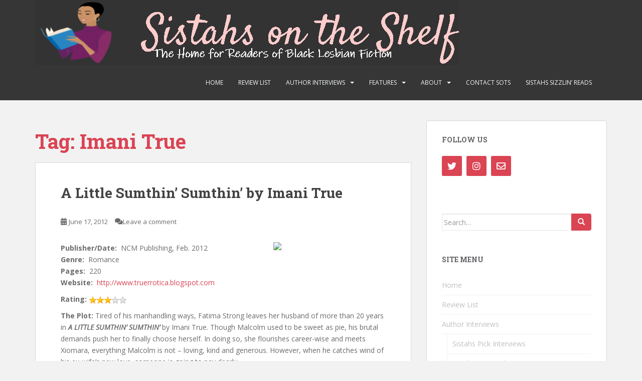

--- FILE ---
content_type: text/html; charset=UTF-8
request_url: http://www.sistahsontheshelf.com/?tag=imani-true
body_size: 10699
content:
<!doctype html>
<!--[if !IE]>
<html class="no-js non-ie" lang="en"> <![endif]-->
<!--[if IE 7 ]>
<html class="no-js ie7" lang="en"> <![endif]-->
<!--[if IE 8 ]>
<html class="no-js ie8" lang="en"> <![endif]-->
<!--[if IE 9 ]>
<html class="no-js ie9" lang="en"> <![endif]-->
<!--[if gt IE 9]><!-->
<html class="no-js" lang="en"> <!--<![endif]-->
<head>
<meta charset="UTF-8">
<meta name="viewport" content="width=device-width, initial-scale=1">
<meta name="theme-color" content="">
<link rel="profile" href="http://gmpg.org/xfn/11">

<title>Imani True &#8211; Sistahs on the Shelf</title>
<meta name='robots' content='max-image-preview:large' />
<link rel='dns-prefetch' href='//fonts.googleapis.com' />
<link rel='dns-prefetch' href='//s.w.org' />
<link rel="alternate" type="application/rss+xml" title="Sistahs on the Shelf &raquo; Feed" href="http://www.sistahsontheshelf.com/?feed=rss2" />
<link rel="alternate" type="application/rss+xml" title="Sistahs on the Shelf &raquo; Comments Feed" href="http://www.sistahsontheshelf.com/?feed=comments-rss2" />
<link rel="alternate" type="application/rss+xml" title="Sistahs on the Shelf &raquo; Imani True Tag Feed" href="http://www.sistahsontheshelf.com/?feed=rss2&#038;tag=imani-true" />
<script type="text/javascript">
window._wpemojiSettings = {"baseUrl":"https:\/\/s.w.org\/images\/core\/emoji\/14.0.0\/72x72\/","ext":".png","svgUrl":"https:\/\/s.w.org\/images\/core\/emoji\/14.0.0\/svg\/","svgExt":".svg","source":{"concatemoji":"http:\/\/www.sistahsontheshelf.com\/wp-includes\/js\/wp-emoji-release.min.js?ver=6.0.11"}};
/*! This file is auto-generated */
!function(e,a,t){var n,r,o,i=a.createElement("canvas"),p=i.getContext&&i.getContext("2d");function s(e,t){var a=String.fromCharCode,e=(p.clearRect(0,0,i.width,i.height),p.fillText(a.apply(this,e),0,0),i.toDataURL());return p.clearRect(0,0,i.width,i.height),p.fillText(a.apply(this,t),0,0),e===i.toDataURL()}function c(e){var t=a.createElement("script");t.src=e,t.defer=t.type="text/javascript",a.getElementsByTagName("head")[0].appendChild(t)}for(o=Array("flag","emoji"),t.supports={everything:!0,everythingExceptFlag:!0},r=0;r<o.length;r++)t.supports[o[r]]=function(e){if(!p||!p.fillText)return!1;switch(p.textBaseline="top",p.font="600 32px Arial",e){case"flag":return s([127987,65039,8205,9895,65039],[127987,65039,8203,9895,65039])?!1:!s([55356,56826,55356,56819],[55356,56826,8203,55356,56819])&&!s([55356,57332,56128,56423,56128,56418,56128,56421,56128,56430,56128,56423,56128,56447],[55356,57332,8203,56128,56423,8203,56128,56418,8203,56128,56421,8203,56128,56430,8203,56128,56423,8203,56128,56447]);case"emoji":return!s([129777,127995,8205,129778,127999],[129777,127995,8203,129778,127999])}return!1}(o[r]),t.supports.everything=t.supports.everything&&t.supports[o[r]],"flag"!==o[r]&&(t.supports.everythingExceptFlag=t.supports.everythingExceptFlag&&t.supports[o[r]]);t.supports.everythingExceptFlag=t.supports.everythingExceptFlag&&!t.supports.flag,t.DOMReady=!1,t.readyCallback=function(){t.DOMReady=!0},t.supports.everything||(n=function(){t.readyCallback()},a.addEventListener?(a.addEventListener("DOMContentLoaded",n,!1),e.addEventListener("load",n,!1)):(e.attachEvent("onload",n),a.attachEvent("onreadystatechange",function(){"complete"===a.readyState&&t.readyCallback()})),(e=t.source||{}).concatemoji?c(e.concatemoji):e.wpemoji&&e.twemoji&&(c(e.twemoji),c(e.wpemoji)))}(window,document,window._wpemojiSettings);
</script>
<style type="text/css">
img.wp-smiley,
img.emoji {
	display: inline !important;
	border: none !important;
	box-shadow: none !important;
	height: 1em !important;
	width: 1em !important;
	margin: 0 0.07em !important;
	vertical-align: -0.1em !important;
	background: none !important;
	padding: 0 !important;
}
</style>
	<link rel='stylesheet' id='wp-block-library-css'  href='https://c0.wp.com/c/6.0.11/wp-includes/css/dist/block-library/style.min.css' type='text/css' media='all' />
<style id='wp-block-library-inline-css' type='text/css'>
.has-text-align-justify{text-align:justify;}
</style>
<style id='global-styles-inline-css' type='text/css'>
body{--wp--preset--color--black: #000000;--wp--preset--color--cyan-bluish-gray: #abb8c3;--wp--preset--color--white: #ffffff;--wp--preset--color--pale-pink: #f78da7;--wp--preset--color--vivid-red: #cf2e2e;--wp--preset--color--luminous-vivid-orange: #ff6900;--wp--preset--color--luminous-vivid-amber: #fcb900;--wp--preset--color--light-green-cyan: #7bdcb5;--wp--preset--color--vivid-green-cyan: #00d084;--wp--preset--color--pale-cyan-blue: #8ed1fc;--wp--preset--color--vivid-cyan-blue: #0693e3;--wp--preset--color--vivid-purple: #9b51e0;--wp--preset--gradient--vivid-cyan-blue-to-vivid-purple: linear-gradient(135deg,rgba(6,147,227,1) 0%,rgb(155,81,224) 100%);--wp--preset--gradient--light-green-cyan-to-vivid-green-cyan: linear-gradient(135deg,rgb(122,220,180) 0%,rgb(0,208,130) 100%);--wp--preset--gradient--luminous-vivid-amber-to-luminous-vivid-orange: linear-gradient(135deg,rgba(252,185,0,1) 0%,rgba(255,105,0,1) 100%);--wp--preset--gradient--luminous-vivid-orange-to-vivid-red: linear-gradient(135deg,rgba(255,105,0,1) 0%,rgb(207,46,46) 100%);--wp--preset--gradient--very-light-gray-to-cyan-bluish-gray: linear-gradient(135deg,rgb(238,238,238) 0%,rgb(169,184,195) 100%);--wp--preset--gradient--cool-to-warm-spectrum: linear-gradient(135deg,rgb(74,234,220) 0%,rgb(151,120,209) 20%,rgb(207,42,186) 40%,rgb(238,44,130) 60%,rgb(251,105,98) 80%,rgb(254,248,76) 100%);--wp--preset--gradient--blush-light-purple: linear-gradient(135deg,rgb(255,206,236) 0%,rgb(152,150,240) 100%);--wp--preset--gradient--blush-bordeaux: linear-gradient(135deg,rgb(254,205,165) 0%,rgb(254,45,45) 50%,rgb(107,0,62) 100%);--wp--preset--gradient--luminous-dusk: linear-gradient(135deg,rgb(255,203,112) 0%,rgb(199,81,192) 50%,rgb(65,88,208) 100%);--wp--preset--gradient--pale-ocean: linear-gradient(135deg,rgb(255,245,203) 0%,rgb(182,227,212) 50%,rgb(51,167,181) 100%);--wp--preset--gradient--electric-grass: linear-gradient(135deg,rgb(202,248,128) 0%,rgb(113,206,126) 100%);--wp--preset--gradient--midnight: linear-gradient(135deg,rgb(2,3,129) 0%,rgb(40,116,252) 100%);--wp--preset--duotone--dark-grayscale: url('#wp-duotone-dark-grayscale');--wp--preset--duotone--grayscale: url('#wp-duotone-grayscale');--wp--preset--duotone--purple-yellow: url('#wp-duotone-purple-yellow');--wp--preset--duotone--blue-red: url('#wp-duotone-blue-red');--wp--preset--duotone--midnight: url('#wp-duotone-midnight');--wp--preset--duotone--magenta-yellow: url('#wp-duotone-magenta-yellow');--wp--preset--duotone--purple-green: url('#wp-duotone-purple-green');--wp--preset--duotone--blue-orange: url('#wp-duotone-blue-orange');--wp--preset--font-size--small: 13px;--wp--preset--font-size--medium: 20px;--wp--preset--font-size--large: 36px;--wp--preset--font-size--x-large: 42px;}.has-black-color{color: var(--wp--preset--color--black) !important;}.has-cyan-bluish-gray-color{color: var(--wp--preset--color--cyan-bluish-gray) !important;}.has-white-color{color: var(--wp--preset--color--white) !important;}.has-pale-pink-color{color: var(--wp--preset--color--pale-pink) !important;}.has-vivid-red-color{color: var(--wp--preset--color--vivid-red) !important;}.has-luminous-vivid-orange-color{color: var(--wp--preset--color--luminous-vivid-orange) !important;}.has-luminous-vivid-amber-color{color: var(--wp--preset--color--luminous-vivid-amber) !important;}.has-light-green-cyan-color{color: var(--wp--preset--color--light-green-cyan) !important;}.has-vivid-green-cyan-color{color: var(--wp--preset--color--vivid-green-cyan) !important;}.has-pale-cyan-blue-color{color: var(--wp--preset--color--pale-cyan-blue) !important;}.has-vivid-cyan-blue-color{color: var(--wp--preset--color--vivid-cyan-blue) !important;}.has-vivid-purple-color{color: var(--wp--preset--color--vivid-purple) !important;}.has-black-background-color{background-color: var(--wp--preset--color--black) !important;}.has-cyan-bluish-gray-background-color{background-color: var(--wp--preset--color--cyan-bluish-gray) !important;}.has-white-background-color{background-color: var(--wp--preset--color--white) !important;}.has-pale-pink-background-color{background-color: var(--wp--preset--color--pale-pink) !important;}.has-vivid-red-background-color{background-color: var(--wp--preset--color--vivid-red) !important;}.has-luminous-vivid-orange-background-color{background-color: var(--wp--preset--color--luminous-vivid-orange) !important;}.has-luminous-vivid-amber-background-color{background-color: var(--wp--preset--color--luminous-vivid-amber) !important;}.has-light-green-cyan-background-color{background-color: var(--wp--preset--color--light-green-cyan) !important;}.has-vivid-green-cyan-background-color{background-color: var(--wp--preset--color--vivid-green-cyan) !important;}.has-pale-cyan-blue-background-color{background-color: var(--wp--preset--color--pale-cyan-blue) !important;}.has-vivid-cyan-blue-background-color{background-color: var(--wp--preset--color--vivid-cyan-blue) !important;}.has-vivid-purple-background-color{background-color: var(--wp--preset--color--vivid-purple) !important;}.has-black-border-color{border-color: var(--wp--preset--color--black) !important;}.has-cyan-bluish-gray-border-color{border-color: var(--wp--preset--color--cyan-bluish-gray) !important;}.has-white-border-color{border-color: var(--wp--preset--color--white) !important;}.has-pale-pink-border-color{border-color: var(--wp--preset--color--pale-pink) !important;}.has-vivid-red-border-color{border-color: var(--wp--preset--color--vivid-red) !important;}.has-luminous-vivid-orange-border-color{border-color: var(--wp--preset--color--luminous-vivid-orange) !important;}.has-luminous-vivid-amber-border-color{border-color: var(--wp--preset--color--luminous-vivid-amber) !important;}.has-light-green-cyan-border-color{border-color: var(--wp--preset--color--light-green-cyan) !important;}.has-vivid-green-cyan-border-color{border-color: var(--wp--preset--color--vivid-green-cyan) !important;}.has-pale-cyan-blue-border-color{border-color: var(--wp--preset--color--pale-cyan-blue) !important;}.has-vivid-cyan-blue-border-color{border-color: var(--wp--preset--color--vivid-cyan-blue) !important;}.has-vivid-purple-border-color{border-color: var(--wp--preset--color--vivid-purple) !important;}.has-vivid-cyan-blue-to-vivid-purple-gradient-background{background: var(--wp--preset--gradient--vivid-cyan-blue-to-vivid-purple) !important;}.has-light-green-cyan-to-vivid-green-cyan-gradient-background{background: var(--wp--preset--gradient--light-green-cyan-to-vivid-green-cyan) !important;}.has-luminous-vivid-amber-to-luminous-vivid-orange-gradient-background{background: var(--wp--preset--gradient--luminous-vivid-amber-to-luminous-vivid-orange) !important;}.has-luminous-vivid-orange-to-vivid-red-gradient-background{background: var(--wp--preset--gradient--luminous-vivid-orange-to-vivid-red) !important;}.has-very-light-gray-to-cyan-bluish-gray-gradient-background{background: var(--wp--preset--gradient--very-light-gray-to-cyan-bluish-gray) !important;}.has-cool-to-warm-spectrum-gradient-background{background: var(--wp--preset--gradient--cool-to-warm-spectrum) !important;}.has-blush-light-purple-gradient-background{background: var(--wp--preset--gradient--blush-light-purple) !important;}.has-blush-bordeaux-gradient-background{background: var(--wp--preset--gradient--blush-bordeaux) !important;}.has-luminous-dusk-gradient-background{background: var(--wp--preset--gradient--luminous-dusk) !important;}.has-pale-ocean-gradient-background{background: var(--wp--preset--gradient--pale-ocean) !important;}.has-electric-grass-gradient-background{background: var(--wp--preset--gradient--electric-grass) !important;}.has-midnight-gradient-background{background: var(--wp--preset--gradient--midnight) !important;}.has-small-font-size{font-size: var(--wp--preset--font-size--small) !important;}.has-medium-font-size{font-size: var(--wp--preset--font-size--medium) !important;}.has-large-font-size{font-size: var(--wp--preset--font-size--large) !important;}.has-x-large-font-size{font-size: var(--wp--preset--font-size--x-large) !important;}
</style>
<link rel='stylesheet' id='ctf_styles-css'  href='http://www.sistahsontheshelf.com/wp-content/plugins/custom-twitter-feeds/css/ctf-styles.min.css?ver=1.5.1' type='text/css' media='all' />
<link rel='stylesheet' id='sparkling-bootstrap-css'  href='http://www.sistahsontheshelf.com/wp-content/themes/sparkling/assets/css/bootstrap.min.css?ver=6.0.11' type='text/css' media='all' />
<link rel='stylesheet' id='sparkling-icons-css'  href='http://www.sistahsontheshelf.com/wp-content/themes/sparkling/assets/css/fontawesome-all.min.css?ver=5.1.1.' type='text/css' media='all' />
<link rel='stylesheet' id='sparkling-fonts-css'  href='//fonts.googleapis.com/css?family=Open+Sans%3A400italic%2C400%2C600%2C700%7CRoboto+Slab%3A400%2C300%2C700&#038;ver=6.0.11' type='text/css' media='all' />
<link rel='stylesheet' id='sparkling-style-css'  href='http://www.sistahsontheshelf.com/wp-content/themes/sparkling/style.css?ver=2.4.2' type='text/css' media='all' />
<link rel='stylesheet' id='jetpack_css-css'  href='https://c0.wp.com/p/jetpack/8.6.1/css/jetpack.css' type='text/css' media='all' />
<script type='text/javascript' src='https://c0.wp.com/c/6.0.11/wp-includes/js/jquery/jquery.min.js' id='jquery-core-js'></script>
<script type='text/javascript' src='https://c0.wp.com/c/6.0.11/wp-includes/js/jquery/jquery-migrate.min.js' id='jquery-migrate-js'></script>
<script type='text/javascript' src='http://www.sistahsontheshelf.com/wp-content/themes/sparkling/assets/js/vendor/bootstrap.min.js?ver=6.0.11' id='sparkling-bootstrapjs-js'></script>
<script type='text/javascript' src='http://www.sistahsontheshelf.com/wp-content/themes/sparkling/assets/js/functions.js?ver=20180503' id='sparkling-functions-js'></script>
<link rel="https://api.w.org/" href="http://www.sistahsontheshelf.com/index.php?rest_route=/" /><link rel="alternate" type="application/json" href="http://www.sistahsontheshelf.com/index.php?rest_route=/wp/v2/tags/245" /><link rel="EditURI" type="application/rsd+xml" title="RSD" href="http://www.sistahsontheshelf.com/xmlrpc.php?rsd" />
<link rel="wlwmanifest" type="application/wlwmanifest+xml" href="http://www.sistahsontheshelf.com/wp-includes/wlwmanifest.xml" /> 
<meta name="generator" content="WordPress 6.0.11" />

<link rel='dns-prefetch' href='//widgets.wp.com'/>
<link rel='dns-prefetch' href='//s0.wp.com'/>
<link rel='dns-prefetch' href='//0.gravatar.com'/>
<link rel='dns-prefetch' href='//1.gravatar.com'/>
<link rel='dns-prefetch' href='//2.gravatar.com'/>
<link rel='dns-prefetch' href='//c0.wp.com'/>
<style type='text/css'>img#wpstats{display:none}</style><style type="text/css">.navbar-default .navbar-nav > li:hover > a, .navbar-default .navbar-nav > li:focus-within > a, .navbar-nav > li:hover > .caret, .navbar-nav > li:focus-within > .caret, .navbar-default .navbar-nav.sparkling-mobile-menu > li.open > a, .navbar-default .navbar-nav.sparkling-mobile-menu > li.open > .caret, .navbar-default .navbar-nav > li:hover, .navbar-default .navbar-nav > li:focus-within, .navbar-default .navbar-nav > .active > a, .navbar-default .navbar-nav > .active > .caret, .navbar-default .navbar-nav > .active > a:hover, .navbar-default .navbar-nav > .active > a:focus, .navbar-default .navbar-nav > li > a:hover, .navbar-default .navbar-nav > li > a:focus, .navbar-default .navbar-nav > .open > a, .navbar-default .navbar-nav > .open > a:hover, .navbar-default .navbar-nav > .open > a:focus {color: #da4453;}@media (max-width: 767px){ .navbar-default .navbar-nav > li.open > a, .navbar-default .navbar-nav > li.open > .caret { color: #da4453 !important; } }.dropdown-menu {background-color: #ffffff;}.social-icons li a {background-color: #da4453 !important ;}#footer-area .social-icons li a {background-color: #da4453 !important ;}.entry-content {font-size:14px}</style>		<style type="text/css">
				.navbar > .container .navbar-brand {
			color: #dadada;
		}
		</style>
	
<!-- Jetpack Open Graph Tags -->
<meta property="og:type" content="website" />
<meta property="og:title" content="Imani True &#8211; Sistahs on the Shelf" />
<meta property="og:url" content="http://www.sistahsontheshelf.com/?tag=imani-true" />
<meta property="og:site_name" content="Sistahs on the Shelf" />
<meta property="og:image" content="http://www.sistahsontheshelf.com/wp-content/uploads/2019/06/cropped-shelflogo-1.jpg" />
<meta property="og:image:width" content="512" />
<meta property="og:image:height" content="512" />
<meta name="twitter:site" content="@sots" />

<!-- End Jetpack Open Graph Tags -->
<link rel="icon" href="http://www.sistahsontheshelf.com/wp-content/uploads/2019/06/cropped-shelflogo-1-32x32.jpg" sizes="32x32" />
<link rel="icon" href="http://www.sistahsontheshelf.com/wp-content/uploads/2019/06/cropped-shelflogo-1-192x192.jpg" sizes="192x192" />
<link rel="apple-touch-icon" href="http://www.sistahsontheshelf.com/wp-content/uploads/2019/06/cropped-shelflogo-1-180x180.jpg" />
<meta name="msapplication-TileImage" content="http://www.sistahsontheshelf.com/wp-content/uploads/2019/06/cropped-shelflogo-1-270x270.jpg" />

</head>

<body class="archive tag tag-imani-true tag-245">
<a class="sr-only sr-only-focusable" href="#content">Skip to main content</a>
<div id="page" class="hfeed site">

	<header id="masthead" class="site-header" role="banner">
		<nav class="navbar navbar-default
		" role="navigation">
			<div class="container">
				<div class="row">
					<div class="site-navigation-inner col-sm-12">
						<div class="navbar-header">


														<div id="logo">
																																<a href="http://www.sistahsontheshelf.com/"><img src="http://www.sistahsontheshelf.com/wp-content/uploads/2020/06/cropped-newbanner4-9-1.png"  height="130" width="845" alt="Sistahs on the Shelf"/></a>
																																</div><!-- end of #logo -->

							<button type="button" class="btn navbar-toggle" data-toggle="collapse" data-target=".navbar-ex1-collapse">
								<span class="sr-only">Toggle navigation</span>
								<span class="icon-bar"></span>
								<span class="icon-bar"></span>
								<span class="icon-bar"></span>
							</button>
						</div>



						<div class="collapse navbar-collapse navbar-ex1-collapse"><ul id="menu-newsotsmenu" class="nav navbar-nav"><li id="menu-item-3915" class="menu-item menu-item-type-custom menu-item-object-custom menu-item-home menu-item-3915"><a href="http://www.sistahsontheshelf.com">Home</a></li>
<li id="menu-item-6891" class="menu-item menu-item-type-post_type menu-item-object-page menu-item-6891"><a href="http://www.sistahsontheshelf.com/?page_id=4248">Review List</a></li>
<li id="menu-item-3917" class="menu-item menu-item-type-custom menu-item-object-custom menu-item-has-children menu-item-3917 dropdown"><a href="#">Author Interviews</a><span class="caret sparkling-dropdown"></span>
<ul role="menu" class=" dropdown-menu">
	<li id="menu-item-6894" class="menu-item menu-item-type-post_type menu-item-object-page menu-item-6894"><a href="http://www.sistahsontheshelf.com/?page_id=3929">Sistahs Pick Interviews</a></li>
	<li id="menu-item-6892" class="menu-item menu-item-type-post_type menu-item-object-page menu-item-6892"><a href="http://www.sistahsontheshelf.com/?page_id=4002">Catching Up With…</a></li>
	<li id="menu-item-6893" class="menu-item menu-item-type-post_type menu-item-object-page menu-item-6893"><a href="http://www.sistahsontheshelf.com/?page_id=3297">Meet This Sistah</a></li>
	<li id="menu-item-6903" class="menu-item menu-item-type-post_type menu-item-object-page menu-item-6903"><a href="http://www.sistahsontheshelf.com/?page_id=6230">A Sistahs Favorite Things</a></li>
</ul>
</li>
<li id="menu-item-3918" class="menu-item menu-item-type-custom menu-item-object-custom menu-item-has-children menu-item-3918 dropdown"><a href="http://#">Features</a><span class="caret sparkling-dropdown"></span>
<ul role="menu" class=" dropdown-menu">
	<li id="menu-item-6895" class="menu-item menu-item-type-post_type menu-item-object-page menu-item-6895"><a href="http://www.sistahsontheshelf.com/?page_id=6750">Ask A Sistah</a></li>
	<li id="menu-item-6896" class="menu-item menu-item-type-post_type menu-item-object-page menu-item-6896"><a href="http://www.sistahsontheshelf.com/?page_id=6751">Bit of Sistahs History</a></li>
	<li id="menu-item-6897" class="menu-item menu-item-type-post_type menu-item-object-page menu-item-6897"><a href="http://www.sistahsontheshelf.com/?page_id=91">Sistahs Slam Poetry</a></li>
</ul>
</li>
<li id="menu-item-3916" class="menu-item menu-item-type-custom menu-item-object-custom menu-item-has-children menu-item-3916 dropdown"><a href="#">About</a><span class="caret sparkling-dropdown"></span>
<ul role="menu" class=" dropdown-menu">
	<li id="menu-item-6899" class="menu-item menu-item-type-post_type menu-item-object-page menu-item-6899"><a href="http://www.sistahsontheshelf.com/?page_id=6749">The Lowdown of Sistahs on the Shelf</a></li>
	<li id="menu-item-6890" class="menu-item menu-item-type-post_type menu-item-object-page menu-item-6890"><a href="http://www.sistahsontheshelf.com/?page_id=6748">How to Get Your Book Reviewed at Sistahs on the Shelf</a></li>
	<li id="menu-item-6900" class="menu-item menu-item-type-post_type menu-item-object-page menu-item-6900"><a href="http://www.sistahsontheshelf.com/?page_id=1832">SOTS Rating System</a></li>
	<li id="menu-item-6902" class="menu-item menu-item-type-post_type menu-item-object-page menu-item-6902"><a href="http://www.sistahsontheshelf.com/?page_id=6197">FTC Disclosure</a></li>
</ul>
</li>
<li id="menu-item-6936" class="menu-item menu-item-type-post_type menu-item-object-page menu-item-6936"><a href="http://www.sistahsontheshelf.com/?page_id=515">Contact SOTS</a></li>
<li id="menu-item-6939" class="menu-item menu-item-type-post_type menu-item-object-page menu-item-6939"><a href="http://www.sistahsontheshelf.com/?page_id=4774">Sistahs Sizzlin’ Reads</a></li>
</ul></div>


					</div>
				</div>
			</div>
		</nav><!-- .site-navigation -->
	</header><!-- #masthead -->

	<div id="content" class="site-content">

		<div class="top-section">
								</div>

		<div class="container main-content-area">
						<div class="row side-pull-left">
				<div class="main-content-inner col-sm-12 col-md-8">

	 <div id="primary" class="content-area">
		 <main id="main" class="site-main" role="main">

			
				<header class="page-header">
					<h1 class="page-title">Tag: <span>Imani True</span></h1>				</header><!-- .page-header -->

				
<article id="post-2406" class="post-2406 post type-post status-publish format-standard hentry category-book-reviews tag-3-star-review tag-abuse-2 tag-drama tag-imani-true tag-romance">
	<div class="blog-item-wrap">
				<a href="http://www.sistahsontheshelf.com/?p=2406" title="A Little Sumthin’ Sumthin’ by Imani True" >
							</a>
		<div class="post-inner-content">
			<header class="entry-header page-header">

				<h2 class="entry-title"><a href="http://www.sistahsontheshelf.com/?p=2406" rel="bookmark">A Little Sumthin’ Sumthin’ by Imani True</a></h2>

								<div class="entry-meta">
					<span class="posted-on"><i class="fa fa-calendar-alt"></i> <a href="http://www.sistahsontheshelf.com/?p=2406" rel="bookmark"><time class="entry-date published" datetime="2012-06-17T14:43:27-04:00">June 17, 2012</time><time class="updated" datetime="2020-05-08T22:49:11-04:00">May 8, 2020</time></a></span><span class="byline"> <i class="fa fa-user"></i> <span class="author vcard"><a class="url fn n" href="http://www.sistahsontheshelf.com/?author=1">sots</a></span></span>				<span class="comments-link"><i class="fa fa-comments"></i><a href="http://www.sistahsontheshelf.com/?p=2406#respond">Leave a comment</a></span>
				
				
				</div><!-- .entry-meta -->
							</header><!-- .entry-header -->

						<div class="entry-content">

				<p><a href="https://www.amazon.com/gp/product/0983346127/ref=as_li_ss_il?ie=UTF8&amp;linkCode=li3&amp;tag=sistontheshel-20&amp;linkId=1313eb9e01d9c3b48e27a30877b46c2b&amp;language=en_US" target="_blank" rel="noopener noreferrer"><img class="alignright" src="//ws-na.amazon-adsystem.com/widgets/q?_encoding=UTF8&amp;ASIN=0983346127&amp;Format=_SL250_&amp;ID=AsinImage&amp;MarketPlace=US&amp;ServiceVersion=20070822&amp;WS=1&amp;tag=sistontheshel-20&amp;language=en_US" width="224" height="346" border="0" /></a><img loading="lazy" style="border: none !important; margin: 0px !important;" src="https://ir-na.amazon-adsystem.com/e/ir?t=sistontheshel-20&amp;language=en_US&amp;l=li3&amp;o=1&amp;a=0983346127" alt="" width="1" height="1" border="0" /><strong>Publisher/Date: </strong> NCM Publishing, Feb. 2012<br />
<strong>Genre:  </strong>Romance<br />
<strong>Pages: </strong> 220<br />
<strong>Website: </strong> <a href="http://www.truerrotica.blogspot.com/">http://www.truerrotica.blogspot.com</a></p>
<p><strong><p><strong class="rating">Rating:</strong>&nbsp;<img src="http://www.sistahsontheshelf.com/wp-content/plugins/xavins-review-ratings/default/star.png" alt="&#9733;" title="3/5" /><img src="http://www.sistahsontheshelf.com/wp-content/plugins/xavins-review-ratings/default/star.png" alt="&#9733;" title="3/5" /><img src="http://www.sistahsontheshelf.com/wp-content/plugins/xavins-review-ratings/default/star.png" alt="&#9733;" title="3/5" /><img src="http://www.sistahsontheshelf.com/wp-content/plugins/xavins-review-ratings/default/blank_star.png" alt="&#9734;" title="3/5" /><img src="http://www.sistahsontheshelf.com/wp-content/plugins/xavins-review-ratings/default/blank_star.png" alt="&#9734;" title="3/5" />&nbsp;</p></strong></p>
<p><strong>The Plot: </strong>Tired of his manhandling ways, Fatima Strong leaves her husband of more than 20 years in <strong><em>A LITTLE SUMTHIN’ SUMTHIN’ </em></strong>by Imani True. Though Malcolm used to be sweet as pie, his brutal demands push her to finally choose herself. In doing so, she flourishes career-wise and meets Xiomara, everything Malcolm is not – loving, kind and generous. However, when he catches wind of his ex-wife’s new love, someone is going to pay dearly.</p>
<p><strong>The Good:</strong> True’s book is fast paced and pretty straightforward. The writing is okay, suggesting a great moral: know your truth.</p>
<p><strong>The Not-So-Good: </strong>As I said, the writing is okay, but the timeline between Fatima leaving Malcolm and getting with Xiomara is sketchy at best. The sex scenes could be hotter, as well. If the re-worked and edited better, <em>Sumthin’ </em>could be a much better novel.</p>
<p><strong>The Bottom Line: </strong>Grab <em>A Little Sumthin’ Sumthin’</em> as quick afternoon read.</p>
<p><strong>Reviewed June 2012</strong></p>

							</div><!-- .entry-content -->
					</div>
	</div>
</article><!-- #post-## -->

		 </main><!-- #main -->
	 </div><!-- #primary -->

	</div><!-- close .main-content-inner -->
<div id="secondary" class="widget-area col-sm-12 col-md-4" role="complementary">
	<div class="well">
				<aside id="sparkling-social-2" class="widget sparkling-social"><h3 class="widget-title">Follow us</h3>
		<!-- social icons -->
		<div class="social-icons sticky-sidebar-social">

			<nav id="menu-social" class="social-icons"><ul id="menu-social-items" class="social-menu"><li id="menu-item-7006" class="menu-item menu-item-type-custom menu-item-object-custom menu-item-7006"><a href="https://www.twitter.com/sots"><i class="social_icon"><span>Twitter</span></i></a></li>
<li id="menu-item-7007" class="menu-item menu-item-type-custom menu-item-object-custom menu-item-7007"><a href="https://www.instagram.com/sistahsontheshelf"><i class="social_icon"><span>Instagram</span></i></a></li>
<li id="menu-item-7009" class="menu-item menu-item-type-custom menu-item-object-custom menu-item-7009"><a href="mailto:sistahsontheshelf@gmail.com"><i class="social_icon"><span>Email</span></i></a></li>
</ul></nav>
		</div><!-- end social icons -->
		</aside><aside id="search-2" class="widget widget_search">
<form role="search" method="get" class="form-search" action="http://www.sistahsontheshelf.com/">
  <div class="input-group">
	  <label class="screen-reader-text" for="s">Search for:</label>
	<input type="text" class="form-control search-query" placeholder="Search&hellip;" value="" name="s" title="Search for:" />
	<span class="input-group-btn">
	  <button type="submit" class="btn btn-default" name="submit" id="searchsubmit" value="Search"><span class="glyphicon glyphicon-search"></span></button>
	</span>
  </div>
</form>
</aside><aside id="nav_menu-2" class="widget widget_nav_menu"><h3 class="widget-title">Site Menu</h3><div class="menu-newsotsmenu-container"><ul id="menu-newsotsmenu-1" class="menu"><li class="menu-item menu-item-type-custom menu-item-object-custom menu-item-home menu-item-3915"><a href="http://www.sistahsontheshelf.com">Home</a></li>
<li class="menu-item menu-item-type-post_type menu-item-object-page menu-item-6891"><a href="http://www.sistahsontheshelf.com/?page_id=4248">Review List</a></li>
<li class="menu-item menu-item-type-custom menu-item-object-custom menu-item-has-children menu-item-3917"><a href="#">Author Interviews</a>
<ul class="sub-menu">
	<li class="menu-item menu-item-type-post_type menu-item-object-page menu-item-6894"><a href="http://www.sistahsontheshelf.com/?page_id=3929">Sistahs Pick Interviews</a></li>
	<li class="menu-item menu-item-type-post_type menu-item-object-page menu-item-6892"><a href="http://www.sistahsontheshelf.com/?page_id=4002">Catching Up With…</a></li>
	<li class="menu-item menu-item-type-post_type menu-item-object-page menu-item-6893"><a href="http://www.sistahsontheshelf.com/?page_id=3297">Meet This Sistah</a></li>
	<li class="menu-item menu-item-type-post_type menu-item-object-page menu-item-6903"><a href="http://www.sistahsontheshelf.com/?page_id=6230">A Sistahs Favorite Things</a></li>
</ul>
</li>
<li class="menu-item menu-item-type-custom menu-item-object-custom menu-item-has-children menu-item-3918"><a href="http://#">Features</a>
<ul class="sub-menu">
	<li class="menu-item menu-item-type-post_type menu-item-object-page menu-item-6895"><a href="http://www.sistahsontheshelf.com/?page_id=6750">Ask A Sistah</a></li>
	<li class="menu-item menu-item-type-post_type menu-item-object-page menu-item-6896"><a href="http://www.sistahsontheshelf.com/?page_id=6751">Bit of Sistahs History</a></li>
	<li class="menu-item menu-item-type-post_type menu-item-object-page menu-item-6897"><a href="http://www.sistahsontheshelf.com/?page_id=91">Sistahs Slam Poetry</a></li>
</ul>
</li>
<li class="menu-item menu-item-type-custom menu-item-object-custom menu-item-has-children menu-item-3916"><a href="#">About</a>
<ul class="sub-menu">
	<li class="menu-item menu-item-type-post_type menu-item-object-page menu-item-6899"><a href="http://www.sistahsontheshelf.com/?page_id=6749">The Lowdown of Sistahs on the Shelf</a></li>
	<li class="menu-item menu-item-type-post_type menu-item-object-page menu-item-6890"><a href="http://www.sistahsontheshelf.com/?page_id=6748">How to Get Your Book Reviewed at Sistahs on the Shelf</a></li>
	<li class="menu-item menu-item-type-post_type menu-item-object-page menu-item-6900"><a href="http://www.sistahsontheshelf.com/?page_id=1832">SOTS Rating System</a></li>
	<li class="menu-item menu-item-type-post_type menu-item-object-page menu-item-6902"><a href="http://www.sistahsontheshelf.com/?page_id=6197">FTC Disclosure</a></li>
</ul>
</li>
<li class="menu-item menu-item-type-post_type menu-item-object-page menu-item-6936"><a href="http://www.sistahsontheshelf.com/?page_id=515">Contact SOTS</a></li>
<li class="menu-item menu-item-type-post_type menu-item-object-page menu-item-6939"><a href="http://www.sistahsontheshelf.com/?page_id=4774">Sistahs Sizzlin’ Reads</a></li>
</ul></div></aside>
		<aside id="recent-posts-2" class="widget widget_recent_entries">
		<h3 class="widget-title">Recent Posts</h3>
		<ul>
											<li>
					<a href="http://www.sistahsontheshelf.com/?p=7780">Hot for Teacher by Aunt Georgia Lee</a>
									</li>
											<li>
					<a href="http://www.sistahsontheshelf.com/?p=7770">Sistahs Shop Talk – 6/20/2020 – Baby, I&#8217;m Back!</a>
									</li>
											<li>
					<a href="http://www.sistahsontheshelf.com/?p=7522">The Stars and the Blackness Between Them by Junauda Petrus (&#038; Giveaway!)</a>
									</li>
											<li>
					<a href="http://www.sistahsontheshelf.com/?p=6889">SapphicAThon Announcement and Recommendations</a>
									</li>
											<li>
					<a href="http://www.sistahsontheshelf.com/?p=6850">Sistahs Shop Talk &#8211; 10/9/2016 &#8211; Responsibility and Flavored Coffees</a>
									</li>
											<li>
					<a href="http://www.sistahsontheshelf.com/?p=6839">Fall Reading List 2016</a>
									</li>
											<li>
					<a href="http://www.sistahsontheshelf.com/?p=6669">Sistahs Shop Talk – 6/12/16 – Summer Loving&#8230;.</a>
									</li>
											<li>
					<a href="http://www.sistahsontheshelf.com/?p=6770">A Return to Arms by Sheree L. Greer</a>
									</li>
											<li>
					<a href="http://www.sistahsontheshelf.com/?p=6777">White Nights, Black Paradise by Sikivu Hutchinson</a>
									</li>
											<li>
					<a href="http://www.sistahsontheshelf.com/?p=6756">Sistahs Shop Talk – 5/1/16 – A Tall Glass of Lemonade</a>
									</li>
					</ul>

		</aside><aside id="archives-2" class="widget widget_archive"><h3 class="widget-title">Archives</h3>
			<ul>
					<li><a href='http://www.sistahsontheshelf.com/?m=202008'>August 2020</a></li>
	<li><a href='http://www.sistahsontheshelf.com/?m=202006'>June 2020</a></li>
	<li><a href='http://www.sistahsontheshelf.com/?m=201711'>November 2017</a></li>
	<li><a href='http://www.sistahsontheshelf.com/?m=201610'>October 2016</a></li>
	<li><a href='http://www.sistahsontheshelf.com/?m=201606'>June 2016</a></li>
	<li><a href='http://www.sistahsontheshelf.com/?m=201605'>May 2016</a></li>
	<li><a href='http://www.sistahsontheshelf.com/?m=201604'>April 2016</a></li>
	<li><a href='http://www.sistahsontheshelf.com/?m=201603'>March 2016</a></li>
	<li><a href='http://www.sistahsontheshelf.com/?m=201602'>February 2016</a></li>
	<li><a href='http://www.sistahsontheshelf.com/?m=201601'>January 2016</a></li>
	<li><a href='http://www.sistahsontheshelf.com/?m=201510'>October 2015</a></li>
	<li><a href='http://www.sistahsontheshelf.com/?m=201505'>May 2015</a></li>
	<li><a href='http://www.sistahsontheshelf.com/?m=201504'>April 2015</a></li>
	<li><a href='http://www.sistahsontheshelf.com/?m=201411'>November 2014</a></li>
	<li><a href='http://www.sistahsontheshelf.com/?m=201410'>October 2014</a></li>
	<li><a href='http://www.sistahsontheshelf.com/?m=201406'>June 2014</a></li>
	<li><a href='http://www.sistahsontheshelf.com/?m=201405'>May 2014</a></li>
	<li><a href='http://www.sistahsontheshelf.com/?m=201404'>April 2014</a></li>
	<li><a href='http://www.sistahsontheshelf.com/?m=201403'>March 2014</a></li>
	<li><a href='http://www.sistahsontheshelf.com/?m=201402'>February 2014</a></li>
	<li><a href='http://www.sistahsontheshelf.com/?m=201401'>January 2014</a></li>
	<li><a href='http://www.sistahsontheshelf.com/?m=201312'>December 2013</a></li>
	<li><a href='http://www.sistahsontheshelf.com/?m=201311'>November 2013</a></li>
	<li><a href='http://www.sistahsontheshelf.com/?m=201310'>October 2013</a></li>
	<li><a href='http://www.sistahsontheshelf.com/?m=201309'>September 2013</a></li>
	<li><a href='http://www.sistahsontheshelf.com/?m=201308'>August 2013</a></li>
	<li><a href='http://www.sistahsontheshelf.com/?m=201307'>July 2013</a></li>
	<li><a href='http://www.sistahsontheshelf.com/?m=201306'>June 2013</a></li>
	<li><a href='http://www.sistahsontheshelf.com/?m=201305'>May 2013</a></li>
	<li><a href='http://www.sistahsontheshelf.com/?m=201304'>April 2013</a></li>
	<li><a href='http://www.sistahsontheshelf.com/?m=201302'>February 2013</a></li>
	<li><a href='http://www.sistahsontheshelf.com/?m=201212'>December 2012</a></li>
	<li><a href='http://www.sistahsontheshelf.com/?m=201209'>September 2012</a></li>
	<li><a href='http://www.sistahsontheshelf.com/?m=201208'>August 2012</a></li>
	<li><a href='http://www.sistahsontheshelf.com/?m=201207'>July 2012</a></li>
	<li><a href='http://www.sistahsontheshelf.com/?m=201206'>June 2012</a></li>
	<li><a href='http://www.sistahsontheshelf.com/?m=201201'>January 2012</a></li>
	<li><a href='http://www.sistahsontheshelf.com/?m=201102'>February 2011</a></li>
	<li><a href='http://www.sistahsontheshelf.com/?m=201008'>August 2010</a></li>
	<li><a href='http://www.sistahsontheshelf.com/?m=201007'>July 2010</a></li>
	<li><a href='http://www.sistahsontheshelf.com/?m=201002'>February 2010</a></li>
	<li><a href='http://www.sistahsontheshelf.com/?m=200911'>November 2009</a></li>
	<li><a href='http://www.sistahsontheshelf.com/?m=200906'>June 2009</a></li>
	<li><a href='http://www.sistahsontheshelf.com/?m=200902'>February 2009</a></li>
	<li><a href='http://www.sistahsontheshelf.com/?m=200812'>December 2008</a></li>
	<li><a href='http://www.sistahsontheshelf.com/?m=200810'>October 2008</a></li>
	<li><a href='http://www.sistahsontheshelf.com/?m=200808'>August 2008</a></li>
	<li><a href='http://www.sistahsontheshelf.com/?m=200806'>June 2008</a></li>
	<li><a href='http://www.sistahsontheshelf.com/?m=200805'>May 2008</a></li>
	<li><a href='http://www.sistahsontheshelf.com/?m=200803'>March 2008</a></li>
	<li><a href='http://www.sistahsontheshelf.com/?m=200802'>February 2008</a></li>
	<li><a href='http://www.sistahsontheshelf.com/?m=200712'>December 2007</a></li>
	<li><a href='http://www.sistahsontheshelf.com/?m=200708'>August 2007</a></li>
	<li><a href='http://www.sistahsontheshelf.com/?m=200608'>August 2006</a></li>
	<li><a href='http://www.sistahsontheshelf.com/?m=200606'>June 2006</a></li>
	<li><a href='http://www.sistahsontheshelf.com/?m=200603'>March 2006</a></li>
	<li><a href='http://www.sistahsontheshelf.com/?m=200602'>February 2006</a></li>
	<li><a href='http://www.sistahsontheshelf.com/?m=200601'>January 2006</a></li>
	<li><a href='http://www.sistahsontheshelf.com/?m=200512'>December 2005</a></li>
	<li><a href='http://www.sistahsontheshelf.com/?m=200511'>November 2005</a></li>
	<li><a href='http://www.sistahsontheshelf.com/?m=200510'>October 2005</a></li>
	<li><a href='http://www.sistahsontheshelf.com/?m=200509'>September 2005</a></li>
	<li><a href='http://www.sistahsontheshelf.com/?m=200508'>August 2005</a></li>
			</ul>

			</aside><aside id="sparkling-cats-2" class="widget sparkling-cats"><h3 class="widget-title">Categories</h3>

	<div class="cats-widget">

		<ul>
			<li class="cat-item cat-item-4"><a href="http://www.sistahsontheshelf.com/?cat=4">Book Reviews</a> <span>202</span>
</li>
	<li class="cat-item cat-item-17"><a href="http://www.sistahsontheshelf.com/?cat=17">Previous Picks of the Month</a> <span>29</span>
</li>
	<li class="cat-item cat-item-5"><a href="http://www.sistahsontheshelf.com/?cat=5">Books 2 Check Out</a> <span>10</span>
</li>
	<li class="cat-item cat-item-21"><a href="http://www.sistahsontheshelf.com/?cat=21">Sistahs Shop Talk</a> <span>9</span>
</li>
	<li class="cat-item cat-item-8"><a href="http://www.sistahsontheshelf.com/?cat=8">Features</a> <span>7</span>
</li>
	<li class="cat-item cat-item-27"><a href="http://www.sistahsontheshelf.com/?cat=27">Top Ten Tuesday</a> <span>6</span>
</li>
	<li class="cat-item cat-item-6"><a href="http://www.sistahsontheshelf.com/?cat=6">Contests</a> <span>6</span>
</li>
	<li class="cat-item cat-item-9"><a href="http://www.sistahsontheshelf.com/?cat=9">Fun Stuff</a> <span>3</span>
</li>
	<li class="cat-item cat-item-13"><a href="http://www.sistahsontheshelf.com/?cat=13">National Coming Out Day</a> <span>3</span>
</li>
	<li class="cat-item cat-item-22"><a href="http://www.sistahsontheshelf.com/?cat=22">Sistahs Sizzlin&#039; Reads</a> <span>3</span>
</li>
	<li class="cat-item cat-item-7"><a href="http://www.sistahsontheshelf.com/?cat=7">End of the Year</a> <span>2</span>
</li>
	<li class="cat-item cat-item-11"><a href="http://www.sistahsontheshelf.com/?cat=11">Interview &amp; Review Chat</a> <span>2</span>
</li>
	<li class="cat-item cat-item-12"><a href="http://www.sistahsontheshelf.com/?cat=12">Just This Sistahs Opinion</a> <span>2</span>
</li>
	<li class="cat-item cat-item-25"><a href="http://www.sistahsontheshelf.com/?cat=25">SOTS Summer Read</a> <span>1</span>
</li>
	<li class="cat-item cat-item-26"><a href="http://www.sistahsontheshelf.com/?cat=26">Surveys</a> <span>1</span>
</li>
	<li class="cat-item cat-item-18"><a href="http://www.sistahsontheshelf.com/?cat=18">Readathons</a> <span>1</span>
</li>
	<li class="cat-item cat-item-16"><a href="http://www.sistahsontheshelf.com/?cat=16">Out the Box Feature</a> <span>1</span>
</li>
	<li class="cat-item cat-item-15"><a href="http://www.sistahsontheshelf.com/?cat=15">Oh Brotha! Feature</a> <span>1</span>
</li>
	<li class="cat-item cat-item-10"><a href="http://www.sistahsontheshelf.com/?cat=10">In Memorium</a> <span>1</span>
</li>
		</ul>

	</div><!-- end widget content -->

		</aside><aside id="tag_cloud-2" class="widget widget_tag_cloud"><h3 class="widget-title">Tag Cloud</h3><div class="tagcloud"><a href="http://www.sistahsontheshelf.com/?tag=3-star-review" class="tag-cloud-link tag-link-37 tag-link-position-1" style="font-size: 15.368421052632pt;" aria-label="3-star review (29 items)">3-star review</a>
<a href="http://www.sistahsontheshelf.com/?tag=3%c2%bd-star-review" class="tag-cloud-link tag-link-39 tag-link-position-2" style="font-size: 15.473684210526pt;" aria-label="3½-star review (30 items)">3½-star review</a>
<a href="http://www.sistahsontheshelf.com/?tag=4-star-review" class="tag-cloud-link tag-link-41 tag-link-position-3" style="font-size: 19.578947368421pt;" aria-label="4-star review (75 items)">4-star review</a>
<a href="http://www.sistahsontheshelf.com/?tag=4%c2%bd-star-review" class="tag-cloud-link tag-link-42 tag-link-position-4" style="font-size: 12.421052631579pt;" aria-label="4½-star review (15 items)">4½-star review</a>
<a href="http://www.sistahsontheshelf.com/?tag=5-star-review" class="tag-cloud-link tag-link-44 tag-link-position-5" style="font-size: 16.210526315789pt;" aria-label="5-star review (35 items)">5-star review</a>
<a href="http://www.sistahsontheshelf.com/?tag=abuse-2" class="tag-cloud-link tag-link-55 tag-link-position-6" style="font-size: 9.7894736842105pt;" aria-label="abuse (8 items)">abuse</a>
<a href="http://www.sistahsontheshelf.com/?tag=a-studs-point-of-view" class="tag-cloud-link tag-link-49 tag-link-position-7" style="font-size: 8.7368421052632pt;" aria-label="a stud&#039;s point of view (6 items)">a stud&#039;s point of view</a>
<a href="http://www.sistahsontheshelf.com/?tag=bisexual" class="tag-cloud-link tag-link-92 tag-link-position-8" style="font-size: 12.736842105263pt;" aria-label="Bisexual (16 items)">Bisexual</a>
<a href="http://www.sistahsontheshelf.com/?tag=books-2-check-out" class="tag-cloud-link tag-link-102 tag-link-position-9" style="font-size: 10.315789473684pt;" aria-label="Books 2 Check Out (9 items)">Books 2 Check Out</a>
<a href="http://www.sistahsontheshelf.com/?tag=cheril-n-clarke" class="tag-cloud-link tag-link-118 tag-link-position-10" style="font-size: 9.7894736842105pt;" aria-label="Cheril N. Clarke (8 items)">Cheril N. Clarke</a>
<a href="http://www.sistahsontheshelf.com/?tag=college-life" class="tag-cloud-link tag-link-134 tag-link-position-11" style="font-size: 11.157894736842pt;" aria-label="College Life (11 items)">College Life</a>
<a href="http://www.sistahsontheshelf.com/?tag=coming-of-age" class="tag-cloud-link tag-link-136 tag-link-position-12" style="font-size: 12.736842105263pt;" aria-label="coming of age (16 items)">coming of age</a>
<a href="http://www.sistahsontheshelf.com/?tag=coming-out" class="tag-cloud-link tag-link-137 tag-link-position-13" style="font-size: 10.736842105263pt;" aria-label="coming out (10 items)">coming out</a>
<a href="http://www.sistahsontheshelf.com/?tag=contemporary-fiction" class="tag-cloud-link tag-link-140 tag-link-position-14" style="font-size: 12.210526315789pt;" aria-label="Contemporary Fiction (14 items)">Contemporary Fiction</a>
<a href="http://www.sistahsontheshelf.com/?tag=contests" class="tag-cloud-link tag-link-144 tag-link-position-15" style="font-size: 8pt;" aria-label="Contests (5 items)">Contests</a>
<a href="http://www.sistahsontheshelf.com/?tag=crime" class="tag-cloud-link tag-link-147 tag-link-position-16" style="font-size: 9.7894736842105pt;" aria-label="crime (8 items)">crime</a>
<a href="http://www.sistahsontheshelf.com/?tag=drama" class="tag-cloud-link tag-link-169 tag-link-position-17" style="font-size: 13.894736842105pt;" aria-label="drama (21 items)">drama</a>
<a href="http://www.sistahsontheshelf.com/?tag=e-book-short" class="tag-cloud-link tag-link-175 tag-link-position-18" style="font-size: 9.2631578947368pt;" aria-label="e-book short (7 items)">e-book short</a>
<a href="http://www.sistahsontheshelf.com/?tag=ericka-k-f-simpson" class="tag-cloud-link tag-link-186 tag-link-position-19" style="font-size: 9.2631578947368pt;" aria-label="Ericka K. F. Simpson (7 items)">Ericka K. F. Simpson</a>
<a href="http://www.sistahsontheshelf.com/?tag=erotica" class="tag-cloud-link tag-link-189 tag-link-position-20" style="font-size: 15.157894736842pt;" aria-label="Erotica (28 items)">Erotica</a>
<a href="http://www.sistahsontheshelf.com/?tag=family" class="tag-cloud-link tag-link-195 tag-link-position-21" style="font-size: 12.210526315789pt;" aria-label="Family (14 items)">Family</a>
<a href="http://www.sistahsontheshelf.com/?tag=fiona-zedde" class="tag-cloud-link tag-link-206 tag-link-position-22" style="font-size: 11.894736842105pt;" aria-label="Fiona Zedde (13 items)">Fiona Zedde</a>
<a href="http://www.sistahsontheshelf.com/?tag=lesbian-real-life" class="tag-cloud-link tag-link-292 tag-link-position-23" style="font-size: 10.315789473684pt;" aria-label="Lesbian Real Life (9 items)">Lesbian Real Life</a>
<a href="http://www.sistahsontheshelf.com/?tag=love" class="tag-cloud-link tag-link-302 tag-link-position-24" style="font-size: 12.210526315789pt;" aria-label="love (14 items)">love</a>
<a href="http://www.sistahsontheshelf.com/?tag=mature-lesbians" class="tag-cloud-link tag-link-308 tag-link-position-25" style="font-size: 12.210526315789pt;" aria-label="Mature Lesbians (14 items)">Mature Lesbians</a>
<a href="http://www.sistahsontheshelf.com/?tag=monique-being-true-thomas" class="tag-cloud-link tag-link-322 tag-link-position-26" style="font-size: 8pt;" aria-label="Monique &#039;Being True&#039; Thomas (5 items)">Monique &#039;Being True&#039; Thomas</a>
<a href="http://www.sistahsontheshelf.com/?tag=murder" class="tag-cloud-link tag-link-330 tag-link-position-27" style="font-size: 8pt;" aria-label="murder (5 items)">murder</a>
<a href="http://www.sistahsontheshelf.com/?tag=mystery" class="tag-cloud-link tag-link-333 tag-link-position-28" style="font-size: 8pt;" aria-label="Mystery (5 items)">Mystery</a>
<a href="http://www.sistahsontheshelf.com/?tag=nikki-rashan" class="tag-cloud-link tag-link-351 tag-link-position-29" style="font-size: 10.315789473684pt;" aria-label="Nikki Rashan (9 items)">Nikki Rashan</a>
<a href="http://www.sistahsontheshelf.com/?tag=poetry" class="tag-cloud-link tag-link-366 tag-link-position-30" style="font-size: 12.210526315789pt;" aria-label="Poetry (14 items)">Poetry</a>
<a href="http://www.sistahsontheshelf.com/?tag=previous-picks-of-the-month" class="tag-cloud-link tag-link-374 tag-link-position-31" style="font-size: 15.157894736842pt;" aria-label="Previous Picks of the Month (28 items)">Previous Picks of the Month</a>
<a href="http://www.sistahsontheshelf.com/?tag=religious" class="tag-cloud-link tag-link-390 tag-link-position-32" style="font-size: 8.7368421052632pt;" aria-label="Religious (6 items)">Religious</a>
<a href="http://www.sistahsontheshelf.com/?tag=romance" class="tag-cloud-link tag-link-401 tag-link-position-33" style="font-size: 22pt;" aria-label="Romance (127 items)">Romance</a>
<a href="http://www.sistahsontheshelf.com/?tag=self-love" class="tag-cloud-link tag-link-421 tag-link-position-34" style="font-size: 13.473684210526pt;" aria-label="Self-Love (19 items)">Self-Love</a>
<a href="http://www.sistahsontheshelf.com/?tag=short-story" class="tag-cloud-link tag-link-441 tag-link-position-35" style="font-size: 13.684210526316pt;" aria-label="Short Story (20 items)">Short Story</a>
<a href="http://www.sistahsontheshelf.com/?tag=sistahs-shop-talk" class="tag-cloud-link tag-link-445 tag-link-position-36" style="font-size: 8pt;" aria-label="Sistahs Shop Talk (5 items)">Sistahs Shop Talk</a>
<a href="http://www.sistahsontheshelf.com/?tag=skyy" class="tag-cloud-link tag-link-449 tag-link-position-37" style="font-size: 9.7894736842105pt;" aria-label="Skyy (8 items)">Skyy</a>
<a href="http://www.sistahsontheshelf.com/?tag=straight-books-with-lesbian-characters" class="tag-cloud-link tag-link-466 tag-link-position-38" style="font-size: 8.7368421052632pt;" aria-label="Straight Books with Lesbian Characters (6 items)">Straight Books with Lesbian Characters</a>
<a href="http://www.sistahsontheshelf.com/?tag=street-life" class="tag-cloud-link tag-link-468 tag-link-position-39" style="font-size: 9.7894736842105pt;" aria-label="Street Life (8 items)">Street Life</a>
<a href="http://www.sistahsontheshelf.com/?tag=studs-point-of-view" class="tag-cloud-link tag-link-473 tag-link-position-40" style="font-size: 8.7368421052632pt;" aria-label="Stud&#039;s Point of View (6 items)">Stud&#039;s Point of View</a>
<a href="http://www.sistahsontheshelf.com/?tag=studs-and-femmes" class="tag-cloud-link tag-link-476 tag-link-position-41" style="font-size: 9.2631578947368pt;" aria-label="studs and femmes (7 items)">studs and femmes</a>
<a href="http://www.sistahsontheshelf.com/?tag=suspense" class="tag-cloud-link tag-link-483 tag-link-position-42" style="font-size: 11.473684210526pt;" aria-label="Suspense (12 items)">Suspense</a>
<a href="http://www.sistahsontheshelf.com/?tag=top-10-tuesday" class="tag-cloud-link tag-link-503 tag-link-position-43" style="font-size: 8pt;" aria-label="Top Ten Tuesday (5 items)">Top Ten Tuesday</a>
<a href="http://www.sistahsontheshelf.com/?tag=valentines-day" class="tag-cloud-link tag-link-520 tag-link-position-44" style="font-size: 9.2631578947368pt;" aria-label="Valentine&#039;s Day (7 items)">Valentine&#039;s Day</a>
<a href="http://www.sistahsontheshelf.com/?tag=young-adult" class="tag-cloud-link tag-link-534 tag-link-position-45" style="font-size: 13.052631578947pt;" aria-label="young adult (17 items)">young adult</a></div>
</aside>	</div>
</div><!-- #secondary -->
		</div><!-- close .row -->
	</div><!-- close .container -->
</div><!-- close .site-content -->

	<div id="footer-area">
		<div class="container footer-inner">
			<div class="row">
				
				</div>
		</div>

		<footer id="colophon" class="site-footer" role="contentinfo">
			<div class="site-info container">
				<div class="row">
					<nav id="menu-social" class="social-icons"><ul id="menu-social-items" class="social-menu"><li class="menu-item menu-item-type-custom menu-item-object-custom menu-item-7006"><a href="https://www.twitter.com/sots"><i class="social_icon"><span>Twitter</span></i></a></li>
<li class="menu-item menu-item-type-custom menu-item-object-custom menu-item-7007"><a href="https://www.instagram.com/sistahsontheshelf"><i class="social_icon"><span>Instagram</span></i></a></li>
<li class="menu-item menu-item-type-custom menu-item-object-custom menu-item-7009"><a href="mailto:sistahsontheshelf@gmail.com"><i class="social_icon"><span>Email</span></i></a></li>
</ul></nav>					<nav role="navigation" class="col-md-6">
											</nav>
					<div class="copyright col-md-6">
						sparkling						Theme by <a href="http://colorlib.com/" target="_blank">Colorlib</a> Powered by <a href="http://wordpress.org/" target="_blank">WordPress</a>					</div>
				</div>
			</div><!-- .site-info -->
			<div class="scroll-to-top"><i class="fa fa-angle-up"></i></div><!-- .scroll-to-top -->
		</footer><!-- #colophon -->
	</div>
</div><!-- #page -->

		<script type="text/javascript">
		  jQuery(document).ready(function ($) {
			if ($(window).width() >= 767) {
			  $('.navbar-nav > li.menu-item > a').click(function () {
				if ($(this).attr('target') !== '_blank') {
				  window.location = $(this).attr('href')
				}
			  })
			}
		  })
		</script>
	<script type='text/javascript' src='http://www.sistahsontheshelf.com/wp-content/themes/sparkling/assets/js/skip-link-focus-fix.min.js?ver=20140222' id='sparkling-skip-link-focus-fix-js'></script>
<script type='text/javascript' src='https://stats.wp.com/e-202605.js' async='async' defer='defer'></script>
<script type='text/javascript'>
	_stq = window._stq || [];
	_stq.push([ 'view', {v:'ext',j:'1:8.6.1',blog:'50792426',post:'0',tz:'-5',srv:'www.sistahsontheshelf.com'} ]);
	_stq.push([ 'clickTrackerInit', '50792426', '0' ]);
</script>

</body>
</html>
